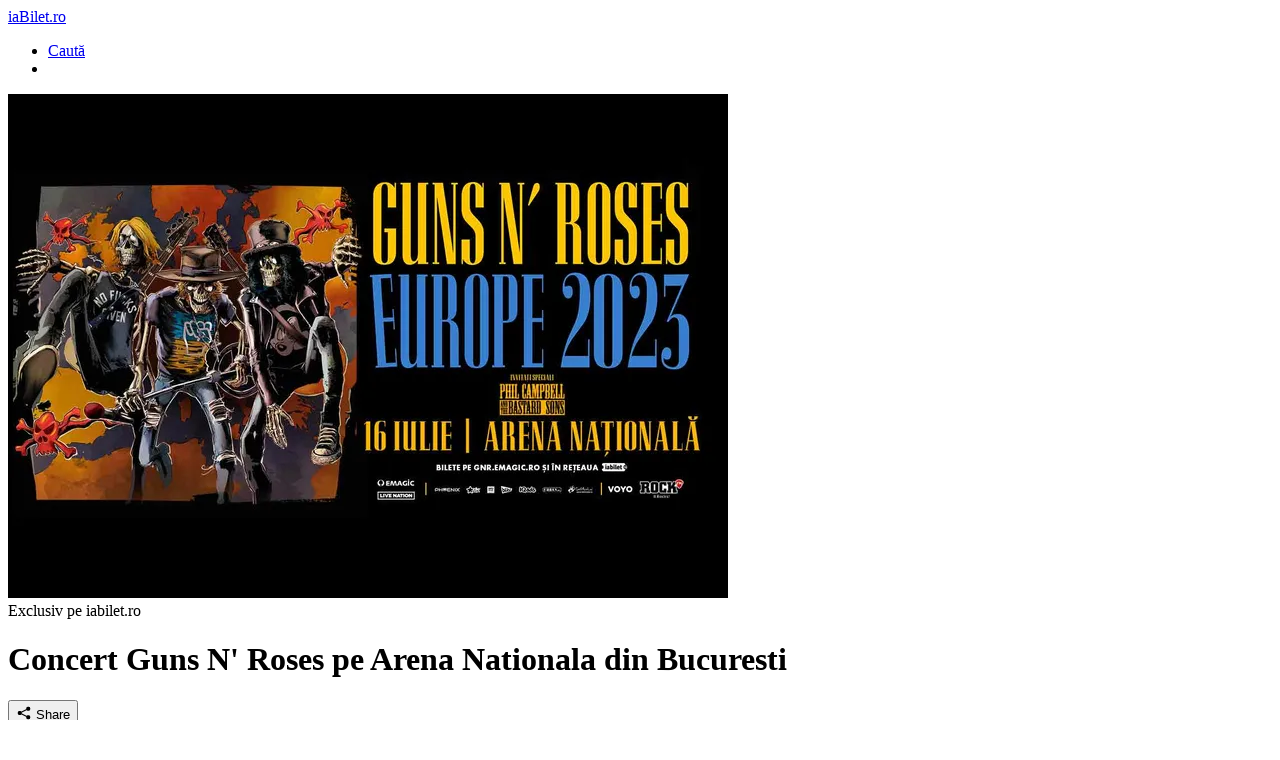

--- FILE ---
content_type: text/html; charset=UTF-8
request_url: https://m.iabilet.ro/bilete-concert-guns-n-roses-pe-arena-nationala-din-bucuresti-81171/
body_size: 20926
content:
<!DOCTYPE html>
<html xmlns="http://www.w3.org/1999/xhtml" xml:lang="ro" lang="ro">

<head>
    <meta http-equiv="Content-Type" content="text/html; charset=utf-8"/>
    <meta name="viewport" content="width=device-width, initial-scale=1.0, maximum-scale=1.0, user-scalable=no"/>
    <script>
window.dataLayer = window.dataLayer || [];
function gtag() { dataLayer.push(arguments); }
// init consent
window.consentCallbacks = window.consentCallbacks || [];

(function (cookieName) {
    let cookieValue = "; " + document.cookie;
    let parts = cookieValue.split("; " + cookieName + "=");
    let consentState = 'denied'; // default to denied

    if (parts.length > 1) {
        parts.shift();
        let mostRecentCookieValue = parts[parts.length - 1].split(";").shift();
        consentState = (mostRecentCookieValue === 'allow' || mostRecentCookieValue === 'yes') ? 'granted' : 'denied';
    }

    gtag('consent', 'default', {
        'ad_storage': consentState,
        'ad_user_data': consentState,
        'ad_personalization': consentState,
        'analytics_storage': consentState,
        'functionality_storage': 'granted',
        'personalization_storage': 'granted',
        'security_storage': 'granted'
    });
})('cookiepermission_v3');

consentCallbacks.push(function () {
    gtag('consent', 'update', {
        'ad_storage': 'granted',
        'ad_user_data': 'granted',
        'ad_personalization': 'granted',
        'analytics_storage': 'granted',
        'functionality_storage': 'granted',
        'personalization_storage': 'granted',
        'security_storage': 'granted'
    });
});

function consentGrantedAll() {
    consentCallbacks.forEach(function (callback) {
        callback();
    });

    // run only once
    consentCallbacks = [];
}
dataLayer.push({"pageData":{"event":{"id":"81171","title":"Concert Guns N' Roses pe Arena Nationala din Bucuresti","start_date":"2023-07-16","end_date":"2023-07-16"},"venue":{"id":"2875","name":"Arena Na\u021bional\u0103","town":"Bucure\u0219ti"},"organizer":{"id":"901"}}}); dataLayer.push({"pageBodyCssClass":"page-event-index"}); 
</script>
<!-- Google Tag Manager --><noscript><iframe src="//www.googletagmanager.com/ns.html?id=GTM-NS5F4V" height="0" width="0" style="display:none;visibility:hidden"></iframe></noscript><script>(function(w,d,s,l,i){w[l]=w[l]||[];w[l].push({'gtm.start':new Date().getTime(),event:'gtm.js'});var f=d.getElementsByTagName(s)[0],j=d.createElement(s),dl=l!='dataLayer'?'&l='+l:'';j.async=true;j.src='//www.googletagmanager.com/gtm.js?id='+i+dl;f.parentNode.insertBefore(j,f);})(window,document,'script','dataLayer','GTM-NS5F4V');</script><!-- End Google Tag Manager -->
    <script>!function(f,b,e,v,n,t,s)
{if(f.fbq)return;n=f.fbq=function(){n.callMethod?
n.callMethod.apply(n,arguments):n.queue.push(arguments)};
if(!f._fbq)f._fbq=n;n.push=n;n.loaded=!0;n.version="2.0";
n.queue=[];t=b.createElement(e);t.async=!0;
t.src=v;s=b.getElementsByTagName(e)[0];
s.parentNode.insertBefore(t,s)}(window,document,"script",
"https://connect.facebook.net/en_US/fbevents.js");
fbq("consent", "revoke");

window.consentCallbacks = window.consentCallbacks || [];
consentCallbacks.push(function () {
    fbq("consent", "grant");
});
fbq("init", "2252018304868397");
fbq("track", "PageView");
</script>    <meta property="og:url" content="https://www.iabilet.ro/bilete-concert-guns-n-roses-pe-arena-nationala-din-bucuresti-81171/" />
<meta property="og:type" content="article" />
<meta property="og:title" content="Concert Guns N&#039; Roses pe Arena Nationala din Bucuresti" />
<meta property="og:description" content="16 iul &#039;23, ora 16:00, Arena Națională, București" />
<meta property="og:image" content="https://imgcdn3.iabilet.ro/xNpYJbyii48YuUViJfYfKve-Joo=/fit-in/1200x1200/https%3A%2F%2Fstatic3.iabilet.ro%2Fimg%2Fdb%2Fevent%2F01%2F3d%2F13%2F00000222195-0296.jpg" />
<meta name="apple-itunes-app" content="app-id=899564929, app-argument=iabilet://mobile/event/81171" />
<meta property="al:ios:app_name" content="iaBilet" />
<meta property="al:ios:app_store_id" content="899564929" />
<meta property="al:ios:url" content="iabilet://mobile/event/81171" />
<meta property="fb:app_id" content="647691012015091" />
<link rel="stylesheet" type="text/css" href="https://static3.iabilet.ro/assets/v.1768917613/271013fc/css/bootstrap.css" />
<link rel="stylesheet" type="text/css" href="https://static.iabilet.ro/include/lib-v.1768917613/bootstrap-datetimepicker/bootstrap-datetimepicker.min.css" />
<link rel="stylesheet" type="text/css" href="https://static.iabilet.ro/include/lib-v.1768917613/blueimp-image-gallery/css/blueimp-gallery.min.css" />
<link rel="stylesheet" type="text/css" href="https://static.iabilet.ro/include/lib-v.1768917613/jquery-blockui/jquery.blockUI.css" />
<link rel="stylesheet" type="text/css" href="https://static.iabilet.ro/include/mobile/css-v.1768917613/style.css" />
<link rel="stylesheet" type="text/css" href="https://static3.iabilet.ro/assets/v.1768917613/bc4455c5/cookieconsent.min.css" />
<link rel="stylesheet" type="text/css" href="https://static3.iabilet.ro/assets/v.1768917613/1820ae1/style.css" />
<link rel="stylesheet" type="text/css" href="https://static3.iabilet.ro/assets/v.1768917613/d58ffaea/theme.css" />
<link rel="stylesheet" type="text/css" href="https://static3.iabilet.ro/assets/v.1768917613/c7782783/mobile-menu.css" />
<link rel="stylesheet" type="text/css" href="https://static3.iabilet.ro/assets/v.1768917613/3a694e88/cookie-banner.css" />
<link rel="stylesheet" type="text/css" href="https://static3.iabilet.ro/assets/v.1768917613/c2e28c49/accessibility.css" />
<script type="text/javascript" src="https://ajax.googleapis.com/ajax/libs/jquery/2.1.1/jquery.min.js"></script>
<script type="text/javascript" src="https://static3.iabilet.ro/assets/v.1768917613/271013fc/js/bootstrap.js"></script>
<script type="text/javascript" src="https://static.iabilet.ro/include/lib-v.1768917613/underscore-1.8.3.js"></script>
<script type="text/javascript" src="https://static.iabilet.ro/include/lib-v.1768917613/lib-common.js"></script>
<script type="text/javascript" src="https://static3.iabilet.ro/assets/v.1768917613/d7463ccd/min/moment-with-locales.min.js"></script>
<script type="text/javascript" src="https://static.iabilet.ro/include/lib-v.1768917613/bootstrap-datetimepicker/bootstrap-datetimepicker.min.js"></script>
<script type="text/javascript" src="https://static.iabilet.ro/include/lib-v.1768917613/blueimp-image-gallery/js/blueimp-gallery.min.js"></script>
<script type="text/javascript" src="https://static.iabilet.ro/include/lib-v.1768917613/jquery-blockui/jquery.blockUI.js"></script>
<script type="text/javascript" src="https://static3.iabilet.ro/assets/v.1768917613/d3e52b6c/typeahead.bundle.js"></script>
<script type="text/javascript" src="https://static.iabilet.ro/include/mobile/js-v.1768917613/common.js"></script>
<script type="text/javascript" src="https://static.iabilet.ro/include/mobile/js-v.1768917613/header.js"></script>
<script type="text/javascript" src="https://static3.iabilet.ro/assets/v.1768917613/bc4455c5/cookieconsent.min.js"></script>
<script type="text/javascript" src="https://static3.iabilet.ro/assets/v.1768917613/1820ae1/orderForm.js"></script>
<script type="text/javascript" src="https://static.iabilet.ro/include/lib-v.1768917613/bc.js"></script>
<script type="text/javascript" src="https://static3.iabilet.ro/assets/v.1768917613/8c9edaa3/js/event.js"></script>
<script type="text/javascript" src="https://static3.iabilet.ro/assets/v.1768917613/c2e28c49/accessibility.js" defer="defer"></script>
<script type="application/ld+json">
/*<![CDATA[*/
{"@context":"http:\/\/www.schema.org","@type":"Event","name":"Concert Guns N' Roses pe Arena Nationala din Bucuresti","url":"https:\/\/m.iabilet.ro\/bilete-concert-guns-n-roses-pe-arena-nationala-din-bucuresti-81171\/","description":"Au ramas doar cateva zile pana la intalnirea cu legendarii Guns N\u2019 Roses! Concertul va avea loc la Arena Nationala din Bucuresti, duminica, 16\u2026","startDate":"2023-07-16","endDate":"2023-07-16","image":"https:\/\/imgcdn3.iabilet.ro\/uIg_pgEkx956i-o5JZyMPCz36t0=\/260x360\/center\/middle\/filters:no_upscale()\/https%3A%2F%2Fstatic3.iabilet.ro%2Fimg%2Fdb%2Fevent%2F01%2F3d%2F13%2F00000222194-ce19.jpg","location":{"@type":"Place","name":"Arena Na\u021bional\u0103","address":{"@type":"PostalAddress","streetAddress":"Bulevardul Basarabia 37-39, Bucure\u0219ti 077085","addressLocality":"Bucure\u0219ti"}}}
/*]]>*/
</script>
<script type="text/javascript">
/*<![CDATA[*/
    window.__A11Y_WIDGET__ = {
        options: {"minScale":0.5,"maxScale":2,"scaleStep":0.1,"shortcuts":{"open":["Alt+Shift+X","Ctrl+Shift+X","Meta+Shift+X"],"scale_inc":["Alt+Shift+=","Ctrl+Shift+=","Meta+Shift+=","Alt+Shift++"],"scale_dec":["Alt+Shift+-","Ctrl+Shift+-","Meta+Shift+-"],"reset":["Alt+Shift+0","Ctrl+Shift+0","Meta+Shift+0"],"underline_links":["Ctrl+Shift+L","Meta+Shift+L"],"underline_headings":["Ctrl+Shift+E","Meta+Shift+E"],"grayscale":["Ctrl+Shift+B","Meta+Shift+B"],"contrast":["Ctrl+Shift+8","Meta+Shift+8"],"invert":["Ctrl+Shift+/","Meta+Shift+/"],"motion_off":["Ctrl+Shift+K","Meta+Shift+K"],"cursor_light":["Ctrl+Shift+[","Meta+Shift+["],"cursor_dark":["Ctrl+Shift+]","Meta+Shift+]"]}},
        cookie: { name: 'a11y_settings', domain: '' }
    };
/*]]>*/
</script>
<title>Bilete Concert Guns N&#039; Roses pe Arena Nationala din Bucuresti - 16 iul &#039;23, ora 16:00 - Arena Națională - iaBilet.ro</title>
</head>

<body class="is-site is-site-mobile page-event page-event page-event-index">

<header class="global-header">
    <div class="container">
        <div class="navbar" data-is-header-navbar="1">
            <a href="/" class="logo">iaBilet.ro</a>
            <ul class="nav navbar-nav navbar-right">
                                <li><a id="headerSearchToggler" data-is-header-toggler="1" href="javascript:void(0);" class="btn_search"><span>Caută</span></a></li>
                <li><a id="headerMenuToggler" data-is-header-toggler="1" href="javascript:void(0);" class="btn_menu"></a></li>
            </ul>
        </div>

        <div class="search" id="headerSearch" data-is-header-toggable="1" style="display:none;">
            <div class="search_inner">
                <form action="/cauta/" method="get" id="formSearch">
                    <table>
                        <tr>
                            <td class="search_terms_container">
                                <input class="text" id="searchField" placeholder="Caută artist, trupă, locaţie" data-is-header-search="true" data-is-header-autocomplete="true" data-autocomplete-url="/mobile/search/autocomplete/" data-suggest-template="&lt;% let cssClass = entity + (isFirstInGroup ? &#039; first-in-group&#039; : &#039;&#039;) + (isLastInGroup ? &#039; last-in-group&#039; : &#039;&#039;); %&gt;&lt;div class=&quot;&lt;%= cssClass %&gt;&quot;&gt;&lt;% if (entity == &quot;artist&quot;) { %&gt;&lt;% if (isFirstInGroup) { %&gt;&lt;div class=&quot;dropdown-header&quot;&gt;Artiști/Trupe&lt;/div&gt;&lt;% } %&gt;&lt;div class=&quot;highlight arrow&quot;&gt;&lt;div class=&quot;title&quot;&gt;&lt;%= strip_tags(title) %&gt;&lt;/div&gt;&lt;/div&gt;&lt;% } else if (entity == &quot;venue&quot;) { %&gt;&lt;% if (isFirstInGroup) { %&gt;&lt;div class=&quot;dropdown-header&quot;&gt;Locații&lt;/div&gt;&lt;% } %&gt;&lt;div class=&quot;highlight arrow&quot;&gt;&lt;div class=&quot;title&quot;&gt;&lt;%= strip_tags(title) %&gt;&lt;/div&gt;&lt;/div&gt;&lt;% } else if (entity == &quot;default-sugestions&quot;) { %&gt;&lt;% if (isFirstInGroup) { %&gt;&lt;div class=&quot;dropdown-header&quot;&gt;Top Locații&lt;/div&gt;&lt;% } %&gt;&lt;div class=&quot;highlight arrow&quot;&gt;&lt;div class=&quot;title&quot;&gt;&lt;%= strip_tags(title) %&gt;&lt;/div&gt;&lt;/div&gt;&lt;% } else if (entity == &quot;event&quot;) { %&gt;&lt;% if (isFirstInGroup) { %&gt;&lt;div class=&quot;dropdown-header&quot;&gt;Evenimente&lt;/div&gt;&lt;% } %&gt;&lt;div class=&quot;highlight &lt;% if (typeof promoted !== &#039;undefined&#039; &amp;&amp; promoted) { %&gt;promoted&lt;% } %&gt;&quot;&gt;&lt;% if (typeof promoted !== &#039;undefined&#039; &amp;&amp; promoted) { %&gt;&lt;span class=&quot;promoted-badge&quot;&gt;PROMOVAT&lt;/span&gt;&lt;% } %&gt;&lt;div class=&quot;title&quot;&gt;&lt;%= strip_tags(title) %&gt; // &lt;%= strip_tags(venue) %&gt;&lt;/div&gt;&lt;div class=&quot;when&quot;&gt;&lt;%= strip_tags(startDate) %&gt;&lt;/div&gt;&lt;/div&gt;&lt;% } else if (entity == &quot;searchSite&quot;) { %&gt;&lt;div class=&quot;dropdown-header&quot;&gt;&lt;/div&gt;&lt;div class=&quot;highlight&quot;&gt;&lt;div class=&quot;title&quot;&gt;Caută: &lt;strong&gt;&lt;%= _query %&gt;&lt;/strong&gt;&lt;/div&gt;&lt;/div&gt;&lt;% } %&gt;&lt;/div&gt;" data-minLength="2" autocomplete="off" spellcheck="false" type="text" value="" name="q" />                            </td>
                            <td class="search_btn_container">
                                <input type="submit" class="btn_search selected" value=""/>
                            </td>
                        </tr>
                    </table>
                </form>
            </div>

            <div class="close_btn_container">
                <button id="headerCloseSearch"></button>
            </div>
        </div>

        <div id="searchFilter" data-is-header-toggable="1" style="display: none;">
            <ul class="section default-suggestions"><li><a class="arrow" href="/bilete-hard-rock-cafe-venue-560/">Hard Rock Cafe</a></li><li><a class="arrow" href="/bilete-romexpo-venue-1461/">Romexpo</a></li><li><a class="arrow" href="/bilete-sala-palatului-venue-876/">Sala Palatului</a></li><li><a class="arrow" href="/bilete-expirat-halele-carol-venue-1845/">Expirat Halele Carol</a></li><li><a class="arrow" href="/bilete-form-space-venue-1907/">FORM SPACE</a></li><li><a class="arrow" href="/bilete-arenele-romane-venue-25/">Arenele Romane</a></li><li><a class="arrow" href="/bilete-quantic-venue-1705/">Quantic</a></li><li><a class="arrow" href="/bilete-14th-lane-venue-4095/">14th Lane</a></li><li><a class="arrow" href="/bilete-club-99-venue-1409/">Club 99</a></li><li><a class="arrow" href="/bilete-filarmonica-de-stat-sibiu-sala-thalia-venue-1657/">Filarmonica de Stat Sibiu - Sala Thalia</a></li><li><a class="arrow" href="/bilete-teatrul-national-bucuresti-venue-963/">Teatrul National Bucuresti</a></li><li><a class="arrow" href="/bilete-sala-luceafarul-venue-1473/">Sala Luceafărul</a></li><li><a class="arrow" href="/bilete-arcub-venue-863/">ARCUB</a></li><li><a class="arrow" href="/bilete-sala-polivalenta-btarena-venue-1791/">Sala Polivalenta BTarena</a></li><li><a class="arrow" href="/bilete-summer-camp-brezoi-venue-4887/">Summer Camp Brezoi</a></li></ul>        </div>

        <div  data-is-header-toggable="1" class="header_menu" style="display:none;" id="headerMenu" data-widget-type="f0e5ff330900dac402b0bdb2c65ab51da9af0433">
    <ul class="section">
                    <li>
                <a href="/auth/index/" class="arrow">
                    Intră în cont                </a>
            </li>
        
        <li>
            <a href="/biletele-mele/" class="arrow">
                <strong>Biletele mele</strong>
            </a>
        </li>

            </ul>

    
    <ul class="section widget-language-picker-inline" data-widget="language-picker-inline">
    <li data-widget-element="first-row" data-language-id="ro" class="language_switcher">
        <a href="#" class="arrow">
            <span>Limba</span>

            <span class="pull-right">
                Română                <span class="flag"></span>
            </span>
        </a>
    </li>

    <li data-widget-element="second-row" style="display: none;">
        <div>
        <a class="btn btn-xs btn-primary" data-language-switcher="1" data-language-id="ro" onclick="return false" href="#"><span>RO</span> <span class="flag"></span></a> <a class="btn btn-xs btn-default" data-language-switcher="1" data-language-id="en" onclick="return false" href="#"><span>EN</span> <span class="flag"></span></a> <a class="btn btn-xs btn-default" data-language-switcher="1" data-language-id="bg" onclick="return false" href="#"><span>BG</span> <span class="flag"></span></a> <a class="btn btn-xs btn-default" data-language-switcher="1" data-language-id="hu" onclick="return false" href="#"><span>HU</span> <span class="flag"></span></a> <a class="btn btn-xs btn-default" data-language-switcher="1" data-language-id="uk" onclick="return false" href="#"><span>UKR</span> <span class="flag"></span></a>         </div>
    </li>
</ul>
<script type="text/javascript">
/*<![CDATA[*/
$('[data-widget="language-picker-inline"]').on('click', '[data-widget-element="first-row"]', function(event) {
    $('[data-widget="language-picker-inline"] [data-widget-element="second-row"]').toggle();
    $('[data-widget="language-picker-inline"] [data-widget-element="first-row"] .arrow').toggleClass('down');
    return false;
});

$('[data-widget="language-picker-inline"]').on('click', '[data-language-switcher]', function(event) {
    url = new window.URL(window.location.href);
    url.searchParams.set("_lang", this.dataset.languageId);
    window.location.href = url;
    return false;
});
/*]]>*/
</script>
    <div class="dropdown-header">
        2137 evenimente din 135 orașe    </div>

    <ul class="nav nav-pills nav-justified">
        <li class="active"><a href="#headerCategoriesTab" data-toggle="tab">Categorii</a></li>
        <li><a href="#headerTownsTab" data-toggle="tab">Orașe</a></li>
        <li><a href="#headerCalendarTab" data-toggle="tab">Calendar</a></li>
    </ul>

    <div class="tab-content">
        <div class="tab-pane active" id="headerCategoriesTab">
            <ul class="section"><li><a class="arrow" href="/bilete-concerte/">Concerte</a></li><li><a class="arrow" href="/bilete-festivaluri/">Festivaluri</a></li><li><a class="arrow" href="/bilete-stand-up-comedy/">Stand-up</a></li><li><a class="arrow" href="/bilete-teatru/">Teatru</a></li><li><a class="arrow" href="/bilete-turnee/">Turnee naționale</a></li><li><a class="arrow" href="/bilete-conferinte/">Conferinte</a></li><li><a class="arrow" href="/bilete-sport/">Sport</a></li></ul>        </div>

        <div class="tab-pane" id="headerTownsTab">
            <ul class="section">
            <li><a class="arrow" href="/bilete-in-bucuresti/">București</a></li><li><a class="arrow" href="/bilete-in-brasov/">Brasov</a></li><li><a class="arrow" href="/bilete-in-cluj-napoca/">Cluj-Napoca</a></li><li><a class="arrow" href="/bilete-in-constanta/">Constanta</a></li><li><a class="arrow" href="/bilete-in-galati/">Galați</a></li><li><a class="arrow" href="/bilete-in-iasi/">Iași</a></li><li><a class="arrow" href="/bilete-in-pitesti/">Pitești</a></li><li><a class="arrow" href="/bilete-in-ploiesti/">Ploiești</a></li><li><a class="arrow" href="/bilete-in-sibiu/">Sibiu</a></li><li><a class="arrow" href="/bilete-in-timisoara/">Timișoara</a></li>            <li><a class="arrow" href="/orase/"><strong>Vezi toate</strong></a></li>
            </ul>

            <div class="dropdown-header">Internațional</div>
            <ul class="section"><li><a class="arrow" href="/bilete-in-austria/">Austria</a></li><li><a class="arrow" href="/bilete-in-belgia/">Belgia</a></li><li><a class="arrow" href="/bilete-in-germania/">Germania</a></li><li><a class="arrow" href="/bilete-in-luxemburg/">Luxemburg</a></li><li><a class="arrow" href="/bilete-in-marea-britanie/">Marea Britanie</a></li><li><a class="arrow" href="/bilete-in-moldova/">Moldova</a></li></ul>        </div>

        <div class="tab-pane" id="headerCalendarTab">
            <div class="header-calendar"><div data-purpose="day-selector-container" data-day-url-template="/bilete/__year__/__month__/__day__/" data-month-url-template="/bilete/__year__/__month__/" data-month-label-template="Vezi tot &lt;%= monthYear %&gt;"></div><a id="monthDisplay" class="btn btn-primary btn-xs btn-block" data-purpose="month-link" href="javascript:void(0)"></a></div><script type="text/javascript">
/*<![CDATA[*/
$(document).ready(function() {
    initHeaderCalendar('[data-purpose="day-selector-container"]', "ro_RO");
});
/*]]>*/
</script>        </div>
    </div>

    <div class="dropdown-header">Diverse</div>
    <ul class="section">
        <li>
            <a href="/jobs/" class="arrow">
                Cariere            </a>
        </li>
        <li>
            <a href="/puncte-de-vanzare/" class="arrow">
                Puncte de vânzare            </a>
        </li>
        <li>
            <a href="/contact/" class="arrow">
                Contact            </a>
        </li>
        <li>
            <a href="https://www.iabilet.ro/bilete-concert-guns-n-roses-pe-arena-nationala-din-bucuresti-81171/?nomobile=1" class="arrow">
                Versiune desktop            </a>
        </li>
                    
                        </ul>
</div>
<script type="text/javascript">
/*<![CDATA[*/
(function (widgetId, triggerSelector, reloadUrl, userCookieName, updateOnReady) {
    const widget = document.getElementById(widgetId);
    const trigger = document.querySelector(triggerSelector);

    var updated = false;

    function doUpdate()
    {
        updated = true;

        $(widget).block();

        defaultAjaxUrlRequest({
            url: reloadUrl,
            messageHandler: () => {}
        })
        .always(() => $(widget).unblock())
        .fail(() => updated = false)
        .then(function(data) {
            if (data.error) {
                updated = false;
            }

            if (data.html) {
                const $loadedHtml = $(data.html);
                $(widget).html($loadedHtml.html());
            }
        });
    }

    function requireUpdate()
    {
        if (updated) { // Meniul a fost deja reîncărcat
            return false;
        }

        if (getCookieValue(userCookieName)) { // User exists
            return true;
        }

        // Userii neautentificați văd meniul implicit
        return false;
    }


    function updateIfRequired()
    {
        if (requireUpdate()) {
            doUpdate();
        } else {
            console.log('notRequired');
        }
    }

    if (trigger) {
        trigger.addEventListener('click', updateIfRequired);
    }

    if (updateOnReady) {
        $(document).ready(updateIfRequired);
    }
})("headerMenu", "#headerMenuToggler", "\/?widget=[base64].&r=widget%2FHamburgerMenu.load", "ib_user", true);
/*]]>*/
</script>    </div>
</header>

<div class="header-backdrop"></div>



<div id="main_container">
    <div class="global_container">
        <!-- Top banner // GTM -->
        <div class="jE9tq9myHg" id="jE9tq9myHg" style="width:100%;"></div>
        <!-- /Top banner // GTM -->
        <div class="event">
    <div class="event-item">
        <div class="image-container">
        <div class="likable-image-container is-past single-day event-image main-image" data-event-image="true" data-image-basename="00000222195-0296"><img src="https://imgcdn3.iabilet.ro/5cuHwu_dtl0np_vHWRUIhNao2gc=/fit-in/720x0/filters:no_upscale()/https%3A%2F%2Fstatic3.iabilet.ro%2Fimg%2Fdb%2Fevent%2F01%2F3d%2F13%2F00000222195-0296.jpg" alt="Concert Guns N&#039; Roses pe Arena Nationala din Bucuresti" /><div class="overlayer"></div>
        <div class="like bottom-right">
            <span class="counter" data-likable-counter></span>
            <i class="icon" onclick="return false;" data-likable-button></i>
        </div></div>        </div>
    </div>

    <div class="content box">
                    <span class="exclusive">Exclusiv pe iabilet.ro</span>
        
        <h1>Concert Guns N' Roses pe Arena Nationala din Bucuresti</h1>

                <div style="min-height: 45px; height:1px;">
            <!-- Event details used for sharing -->
            <button class="btn btn-default share-button" type="button" title="Share this event">
                <span style="position:relative; top: 2px;">
                    <svg xmlns="http://www.w3.org/2000/svg"  viewBox="0 0 30 30" width="16px" height="16px"><path d="M 23 3 A 4 4 0 0 0 19 7 A 4 4 0 0 0 19.09375 7.8359375 L 10.011719 12.376953 A 4 4 0 0 0 7 11 A 4 4 0 0 0 3 15 A 4 4 0 0 0 7 19 A 4 4 0 0 0 10.013672 17.625 L 19.089844 22.164062 A 4 4 0 0 0 19 23 A 4 4 0 0 0 23 27 A 4 4 0 0 0 27 23 A 4 4 0 0 0 23 19 A 4 4 0 0 0 19.986328 20.375 L 10.910156 15.835938 A 4 4 0 0 0 11 15 A 4 4 0 0 0 10.90625 14.166016 L 19.988281 9.625 A 4 4 0 0 0 23 11 A 4 4 0 0 0 27 7 A 4 4 0 0 0 23 3 z"/></svg>
                </span>
                <span>Share</span>
            </button>
        </div>

        
        <div class="info">
            <div class="location">
                <a href="/bilete-arena-nationala-venue-2875/">Arena Națională</a>                                , București                            </div>

                                    <div class="date">
                Duminică, 16 iulie &#039;23, ora 16:00                            </div>
                                </div>
    </div>
</div>

<div class="box">
    <div  data-is-order-form-widget="true" class="order-form-widget cannot-book" data-messages="{&quot;cookiesRequired&quot;:&quot;iaBilet.ro folose\u0219te cookie-uri pentru a func\u021biona. Te rug\u0103m s\u0103 verifici c\u0103 ai activate cookie-urile \u0219i s\u0103 \u00eencerci din nou.&quot;,&quot;csrfUpdateFailed&quot;:&quot;A ap\u0103rut o problem\u0103 de comunicare. Re\u00eencarc\u0103 pagina \u0219i \u00eencearc\u0103 din nou.&quot;}" data-return-url="https://m.iabilet.ro/bilete-concert-guns-n-roses-pe-arena-nationala-din-bucuresti-81171/" data-is-embed="">
       <div class="not-booking">
                <div class="text-center alert alert-info">Evenimentul s-a încheiat.</div>
        </div>
    
    </div>


    </div>

<div class="box">
    <ul class="nav nav-tabs" id="mobileTabs"><li class="active"><a href="#details">Detalii</a></li></ul><script type="text/javascript">
/*<![CDATA[*/
    $('#mobileTabs a').click(function (e) {
        e.preventDefault()
        $(this).tab('show')
    });
/*]]>*/
</script>
    <div class="tab-content">
        <div id="details" class="tab-pane active" data-role="tabs">
                        <div class="read-more" data-read-more="container">
                                    <div class="event-short-desc">Au ramas doar cateva zile pana la intalnirea cu legendarii Guns N’ Roses! Concertul va avea loc la Arena Nationala din Bucuresti, duminica, 16 iulie. In deschidere: Phil Campbell and the Bastard Sons. Accesul se face incepand cu ora 16:00. Biletele pot fi achizitionate la gnr.emagic.ro, tickets.emagic.ro, precum si din retelele iaBilet.ro.
<br><br>
GUNS N’ ROSES vin duminica in Romania pentru prima oara reuniti in formula clasica, consacrata, pentru concertul rock al anului! Evenimentul, organizat de Emagic, ii va aduce pe aceeasi scena pe AXL ROSE, SLASH si DUFF MCKAGAN. In deschidere va urca pe scena Phil Campbell, fostul chitarist Motörhead, alaturi de cel mai recent proiect al sau, The Bastard Sons.</div>
                
                                                    <div class="event-desc"><p>&nbsp;</p>
<p><strong>Accesul se va face incepand cu ora 16:00</strong>, pe la cele trei intrari amenajate pe&nbsp;<strong>Bulevardul Basarabia</strong>,<strong>&nbsp;Strada Maior Coravu</strong>&nbsp;si<strong>&nbsp;Bulevardul&nbsp;&nbsp;Pierre de Coubertin</strong>. Pentru a evita posibilele aglomerari, recomandarea organizatorilor este ca publicul sa tina cont de zona pentru care si-a achizitionat bilete:&nbsp;</p>
<ul>
<li>&nbsp;&nbsp;posesorii de bilete in zonele Standing B, Tribuna 1 Vest si Tribuna Oficiala vor avea acces in locatie pe la intrarea din Strada Maior Coravu;</li>
<li>&nbsp;&nbsp;posesorii de bilete in zona Standing A vor avea acces in locatie pe la intrarea din Bulevardul Pierre de Coubertin;</li>
<li>&nbsp;&nbsp;posesorii de bilete in zona Tribuna 2 Est si Peluza Sud vor avea acces in locatie pe la intrarea din Bulevardul Basarabia.&nbsp;</li>
</ul>
<p>Accesul fiecarui participant in spatiul de eveniment se va face exclusiv pe la poarta alocata sectorului in care este achizitionat biletul. Participantii la eveniment sunt rugati sa consulte harta sectoarelor pentru detalii.</p>
<p><em>Posesorii de pachete VIP si Early Entry sunt rugati sa consulte informarile privind programul corespunzator pachetului detinut,&nbsp;&nbsp;primite pe adresele de email folosite la achizitionarea pachetelor.</em></p>
<p>&nbsp;<img src="https://static.iabilet.ro/img/db/event/00/dd/57/00000227252-4d48.png?ts=1689244734" alt="" width="859" height="607" /></p>
<p>Organizatorii le recomanda spectatorilor sa vina din timp la concert, insa nu inainte de ora deschiderii oficiale a portilor de acces, mentionata mai sus. Astfel se va evita aglomerarea zonelor de acces, iar timpul de asteptare va fi redus.</p>
<p>Organizatorii recomanda utilizarea portilor de acces corespunzatoare zonelor in care sunt repartizate biletele achizitionate, semnalizate corespunzator pe harta.</p>
<p>Accesul la concert va fi permis doar in baza biletului valid, unei singure persoane, o singura data. Parasirea zonei de concert implica achizitionarea unui bilet nou. Biletul va trebui pastrat pe toata durata concertului, iar spectatorii trebuie sa aiba asupra lor si un act de identitate valid.</p>
<p>In perimetrul stadionului vor fi amplasate 3 puncte de solutionare a eventualelor situatii ce pot aparea cu biletele achizitionate. Acestea vor fi semnalizate cu &bdquo;Clearing Point&rdquo; si vor fi amplasate la fiecare dintre cele 3 intrari in Arena Nationala: intrarea dinspre Bulevardul Maior Coravu, intrarea dinspre Bulevardul Pierre de Coubertin si intrarea dinspre Bulevardul Basarabia. Fiecare Clearing Point va pune la dispozitie operatori pentru platformele de ticketing oficiale care au comercializat bilete pentru eveniment. Organizatorii nu incurajeaza achizitionarea biletelor din alte surse cu exceptia celor comunicate oficial, iar accesul cu bilete achizitionate din alte surse neoficiale nu este garantat.&nbsp;</p>
<p><strong>Phil Campbell and the Bastard Sons vor concerta in jurul orei 18:00, iar Guns N&rsquo; Roses vor urca pe scena in jurul orei 19:30.</strong>&nbsp;Din pricina naturii evenimentelor live, programul poate suferi modificari &ndash; organizatorii recomanda participantilor la eveniment sa consulte siteul&nbsp;<a href="http://www.emagic.ro/">www.emagic.ro</a>, pagina de Facebook&nbsp;<a href="http://www.facebook.com/emagic.romania">www.facebook.com/emagic.romania</a>, precum si pagina de Facebook oficiala a evenimentului, aici&nbsp;<a href="https://www.facebook.com/events/905928873890370">https://www.facebook.com/events/905928873890370</a>, pentru a fi la curent cu posibile modificari.</p>
<p>Ca urmare a numarului foarte mare de spectatori asteptati, pentru a ajunge la stadion organizatorii recomanda utilizarea mijloacelor de transport in comun, a mijloacelor de transport de tip ride-sharing sau orice alt mijloc de transport alternativ pentru a evita ambuteiajele.</p>
<p><strong>In zona de concert NU VA FI PERMIS accesul cu:</strong>&nbsp;bauturi si produse alimentare achizitionate din afara perimetrului locatiei, sticle (inclusiv sticle de parfum de orice cantitate, orice alte sticle, deodorante etc.), bidoane de plastic, doze de aluminiu, conserve, artificii, bannere sustinute de bete, spray-uri, lasere, scaune, arme, obiecte contondente, lanturi, umbrele, animale de companie, rucsacuri, casti de motociclist, bagaje voluminoase mai mari decat o coala A4, selfie stick-uri, aparate foto profesionale,&nbsp;&nbsp;aparate de inregistrare audio-video de orice fel sau aparate GoPro.&nbsp;</p>
<p><strong>In zona de concert VA FI PERMIS accesul cu:</strong>&nbsp;aparate de fotografiat compacte, brichete, medicamente (orice astfel de produse sunt permise doar daca sunt insotite de reteta, scrisoare medicala sau orice alt document inlocuitor al acesteia, cu maximum o doza zilnica), insulina, spray inhalator pentru astm<span style="color: #000000;">.<a href="https://m.iabilet.ro/artist-50-cent/" target="_blank"><span style="color: #000000;">Concert 50 Cent la Bucuresti la Romaero</span></a></span></p>
<p>&nbsp;</p>
<p>Pentru siguranta publicului si buna desfasurare a evenimentului, participantii sunt de asemenea rugati sa se supuna controlului corporal amanuntit la cererea agentilor de securitate.</p>
<p><strong>Alte informatii generale&nbsp;</strong></p>
<p><strong>Organizatorii recomanda spectatorilor ca, odata intrati in spatiul de concert, sa localizeze cea mai apropiata iesire de urgenta de sectorul in care au alocate biletele.</strong>&nbsp;Odata iesiti din zona de concert, pentru a reveni in arena, spectatorii vor avea nevoie de un alt bilet de acces. Aceasta regula este valabila si pentru posesorii de bratari.&nbsp;&nbsp;</p>
<p><strong>Inregistrarea de orice fel a spectacolului este strict interzisa.</strong>&nbsp;Managementul artistului poate confisca orice aparat de inregistrare audio-video folosit astfel, detinut de participantii la eveniment.&nbsp;</p>
<p>In timpul spectacolului este posibil sa se foloseasca lumini stroboscop care pot dauna persoanelor cu epilepsie fotosensibila.&nbsp;</p>
<p>In incinta Arenei Nationale fumatul este strict interzis, mai putin in zonele special amenajate si marcate. Spectatorii care nu vor respecta aceasta regula sunt pasibili de amenda.&nbsp;</p>
<p>Biletul nu poate fi inlocuit daca este pierdut, furat sau distrus si este valabil pentru o singura intrare (o singura scanare).</p>
<p>Biletul nu poate fi transferat catre o alta persoana sau revandut. Reproducerea biletelor este ilegala.&nbsp;</p>
<p>Organizatorul isi rezerva dreptul de a folosi fotografii si inregistrari video cu participantii la eveniment in scop promotional. Spectatorii isi cedeaza - prin participarea la eveniment - toate drepturile pentru fotografii si inregistrari realizate in timpul concertului, catre organizator si terti.&nbsp;&nbsp;</p>
<p><strong>Acces minori:</strong></p>
<p>Accesul copiilor mai mici de 12 ani la concert nu este recomandat din cauza sunetului puternic. Insa daca parintii aleg sa vina insotiti de cei mici, o vor face pe propria raspundere, achizitionand bilete de acces si pentru acestia. Totodata, recomandam parintilor sa le asigure copiilor casti de protectie sau dopuri de urechi. Castile de protectie sau dopurile de urechi nu vor fi asigurate de catre organizatori. Minorii trebuie sa fie insotiti de un adult.&nbsp;</p>
<p><strong>Baruri, merchandise, toalete:</strong></p>
<p>In incinta Arenei Nationale spectatorii vor avea la dispozitie bauturi alcoolice, bauturi racoritoare, apa, cafea, inghetata si food trucks. Toate bauturile vor fi servite numai la pahar. Produsele pot fi procurate cu numerar sau card bancar la toate barurile, insa din cauza numarului mare de participanti prezenti la locatie, platile cu card pot inregistra intarzieri.</p>
<p>Barurile vor acoperi toate zonele de public: Gazon A, Gazon B, inele si zona VIP.&nbsp;&nbsp;Fumatul va fi permis doar in zone dedicate.</p>
<p>In incinta Arenei Nationale vor exista si puncte de merchandise official, unde produsele se pot achita atat cu numerar, cat si cu cardul.</p>
<p>Pentru Gazon B toaletele vor fi amplasate in parcarea subterana a stadionului, cu acces din tunel. Spectatorii ce detin bilete la Gazon A si in tribune vor putea folosi toaletele deja existente ale stadionului.</p>
<p><strong>Conditii meteo:</strong></p>
<p>Acoperisul stadionului va fi deschis pe toata durata concertului si va ramane deschis, indiferent de conditiile meteo. Va recomandam sa consultati prognoza meteo in ziua concertului si sa va procurati pelerine de ploaie. Umbrelele nu vor fi permise si vor fi retinute la filtrele de acces in spatiul de eveniment.</p>
<p><strong>Ultimele bilete pentru concertul Guns N&rsquo; Roses + Phil Campbell and the Bastard Sons de la Arena Nationala pot fi achizitionate de la</strong><strong>&nbsp;</strong><a href="https://gnr.emagic.ro/"><strong>gnr.emagic.ro</strong></a><strong>,&nbsp;</strong><strong>&nbsp;</strong><a href="https://tickets.emagic.ro/"><strong>tickets.emagic.ro</strong></a>,<strong>&nbsp;precum si din retelele&nbsp;</strong><a href="https://www.iabilet.ro/"><strong>iaBilet.ro</strong></a><strong>.&nbsp;</strong><strong>In limita disponibilitatii, biletele se vor putea achizitiona si de la casele de bilete amplasate la intrarile dinspre Bulevardul Basarabia si Bulevardul Pierre de Coubertin.</strong>&nbsp;<strong>Organizatorii nu incurajeaza achizitionarea biletelor din alte surse cu exceptia celor comunicate oficial, iar accesul cu bilete achizitionate din alte surse neoficiale nu este garantat.</strong></p>
<p>***</p>
<p><em>Intrarea la eveniment se face in baza regulamentului organizatorului si include respectarea tuturor restrictiilor si ale posibilelor conditii suplimentare impuse de autoritatile locale inainte de eveniment si in timpul desfasurarii evenimentului.</em></p>
<p><em>Cumparatorilor de bilet li se recomanda consultarea&nbsp;</em><a href="http://www.emagic.ro/"><em>siteului oficial</em></a><em>&nbsp;si a platformelor&nbsp;</em><a href="https://www.facebook.com/emagic.romania"><em>social media Emagic</em></a><em>, precum si a siteurilor si paginilor de social media ale platformei de ticketing partenere (</em><a href="https://www.iabilet.ro/"><em>iaBilet.ro</em></a><em>), inainte de participarea la eveniment.&nbsp;</em></p></div>
                
                
                <a
                    href="#"
                    onclick="return false"
                    class="read-more-expand-link"
                    data-read-more="expander"
                    data-read-more-text-more="Mai mult"
                    data-read-more-text-less="Mai puțin"
                ></a>
            </div>

            <script>
                            </script>
        </div>

            </div>
</div>

        <div class="widget_related_events">
            <h2><strong>Grăbește-te!</strong> Încă mai găsești bilete la:</h2>
            <div class="slots-events-list">
                <ul class="row">
                                            <li class="col-xs-12 col-sm-6 col-md-4 col-lg-4">
                            <div class="slot box-event small-event">
                                <div class="event " id="c119269" title="Max Korzh">
    <div class="image">
        <a href="https://www.iabilet.ro/bilete-max-korzh-119269/"><img src="https://imgcdn3.iabilet.ro/Lb9Q7nC48jkapCt4MWwpubpxonA=/fit-in/720x0/filters:no_upscale()/https%3A%2F%2Fstatic3.iabilet.ro%2Fimg%2Fdb%2Fevent%2F01%2Fd1%2Fe5%2F00000369091-3ea7.png" /></a>
        <div class="categ color_0">TRAP</div>
    </div>
    <div class="desc clearfix">
    <div class="title">
        <a href="https://www.iabilet.ro/bilete-max-korzh-119269/"><span class="prefix">23 mai:</span> Max Korzh</a>
    </div>
        <div class="details pull-right">
            <a href="https://www.iabilet.ro/bilete-max-korzh-119269/" class="btn btn-primary big">ia Bilet</a>
                        </div>
                <div class="venue pull-left">
            Arena Națională        </div>
            </div>
</div>
                            </div>
                        </li>
                                            <li class="col-xs-12 col-sm-6 col-md-4 col-lg-4">
                            <div class="slot box-event small-event">
                                <div class="event " id="c107790" title="OVO by Cirque du Soleil - 23 aprilie - 19:00">
    <div class="image">
        <a href="https://www.iabilet.ro/bilete-ovo-by-cirque-du-soleil-23-aprilie-19-00-107790/"><img src="https://imgcdn3.iabilet.ro/yarGgcFX324yDCR2_Qkw4jN95IU=/fit-in/720x0/filters:no_upscale()/https%3A%2F%2Fstatic3.iabilet.ro%2Fimg%2Fdb%2Fevent%2F01%2Fa5%2F0e%2F00000364684-5513.jpg" /></a>
        <div class="categ color_3">SPECTACOL</div>
    </div>
    <div class="desc clearfix">
    <div class="title">
        <a href="https://www.iabilet.ro/bilete-ovo-by-cirque-du-soleil-23-aprilie-19-00-107790/"><span class="prefix">23 apr:</span> OVO by Cirque du Soleil - 23 aprilie - 19:00</a>
    </div>
        <div class="details pull-right">
            <a href="https://www.iabilet.ro/bilete-ovo-by-cirque-du-soleil-23-aprilie-19-00-107790/" class="btn btn-primary big">ia Bilet</a>
                                <div class="price">de la 199<sup>56</sup> lei</div>
                        </div>
                <div class="venue pull-left">
            Sala Polivalenta BTarena        </div>
            </div>
</div>
                            </div>
                        </li>
                                            <li class="col-xs-12 col-sm-6 col-md-4 col-lg-4">
                            <div class="slot box-event small-event">
                                <div class="event " id="c113307" title="OVO by Cirque du Soleil - 24 aprilie - 19:00">
    <div class="image">
        <a href="https://www.iabilet.ro/bilete-ovo-by-cirque-du-soleil-24-aprilie-19-00-113307/"><img src="https://imgcdn3.iabilet.ro/njJAtApjJTK63zVUgMtJyUBLVzs=/fit-in/720x0/filters:no_upscale()/https%3A%2F%2Fstatic3.iabilet.ro%2Fimg%2Fdb%2Fevent%2F01%2Fba%2F9b%2F00000364686-a7e1.jpg" /></a>
        <div class="categ color_3">SPECTACOL</div>
    </div>
    <div class="desc clearfix">
    <div class="title">
        <a href="https://www.iabilet.ro/bilete-ovo-by-cirque-du-soleil-24-aprilie-19-00-113307/"><span class="prefix">24 apr:</span> OVO by Cirque du Soleil - 24 aprilie - 19:00</a>
    </div>
        <div class="details pull-right">
            <a href="https://www.iabilet.ro/bilete-ovo-by-cirque-du-soleil-24-aprilie-19-00-113307/" class="btn btn-primary big">ia Bilet</a>
                                <div class="price">de la 199<sup>56</sup> lei</div>
                        </div>
                <div class="venue pull-left">
            Sala Polivalenta BTarena        </div>
            </div>
</div>
                            </div>
                        </li>
                                    </ul>
            </div>
        </div>
    
<div style="text-align:center; background-color:#fff"><a href="https://www.dabilet.ro"><img style="width:100%; max-width:970px" src="https://imgcdn3.iabilet.ro/VTGQrT9Ev_iyO7d-H-CEFc1Qlq8=/fit-in/970x0/filters:no_upscale()/https%3A%2F%2Fstatic3.iabilet.ro%2Fimg%2Fdb%2Fbanner%2F00%2F00%2Fab%2F00000317674-1847.jpg" alt="" /></a></div>
<div id="blueimp-gallery" class="blueimp-gallery blueimp-gallery-controls" data-images="[{&quot;basename&quot;:&quot;00000222195-0296&quot;,&quot;href&quot;:&quot;https:\/\/imgcdn3.iabilet.ro\/14QxOjvuxI--TpO-2d8zxp7YCbk=\/fit-in\/800x800\/https%3A%2F%2Fstatic3.iabilet.ro%2Fimg%2Fdb%2Fevent%2F01%2F3d%2F13%2F00000222195-0296.jpg&quot;},{&quot;basename&quot;:&quot;00000222194-ce19&quot;,&quot;href&quot;:&quot;https:\/\/imgcdn3.iabilet.ro\/TJjmf3fUwR-_8yIXK8bmHOphujc=\/fit-in\/800x800\/https%3A%2F%2Fstatic3.iabilet.ro%2Fimg%2Fdb%2Fevent%2F01%2F3d%2F13%2F00000222194-ce19.jpg&quot;},{&quot;basename&quot;:&quot;00000214243-ea16&quot;,&quot;href&quot;:&quot;https:\/\/imgcdn3.iabilet.ro\/uYM10yQnKH3p4sgVFvmwXGEyh1A=\/fit-in\/800x800\/https%3A%2F%2Fstatic3.iabilet.ro%2Fimg%2Fdb%2Fevent%2F01%2F3d%2F13%2F00000214243-ea16.jpg&quot;},{&quot;basename&quot;:&quot;00000214948-6b07&quot;,&quot;href&quot;:&quot;https:\/\/imgcdn3.iabilet.ro\/iK0SeswPGn6_hu6F65BIlaDY6M0=\/fit-in\/800x800\/https%3A%2F%2Fstatic3.iabilet.ro%2Fimg%2Fdb%2Fevent%2F01%2F3d%2F13%2F00000214948-6b07.jpg&quot;},{&quot;basename&quot;:&quot;00000214949-3abb&quot;,&quot;href&quot;:&quot;https:\/\/imgcdn3.iabilet.ro\/OBqIS-aKoQ34U9ByiPm7CmqvH7c=\/fit-in\/800x800\/https%3A%2F%2Fstatic3.iabilet.ro%2Fimg%2Fdb%2Fevent%2F01%2F3d%2F13%2F00000214949-3abb.jpg&quot;}]">
    <div class="slides"></div>
    <h3 class="title"></h3>
    <a class="close">×</a>
    <ol class="indicator"></ol>
</div>

<script src="https://cdn.jsdelivr.net/npm/sharer.js@latest/sharer.min.js"></script>

    </div>

            <div class="global_footer">
            <a href="/faq/"
               title="Întrebări frecvente">FAQ</a>
            <span class="divider">|</span>
            <a href="/terms/ro/"
               title="Termeni și condiții">Termeni și condiții</a>
            <span class="divider">|</span>
            <a href="/privacy/ro/"
               title="Politică de confidențialitate">Politică de confidențialitate</a>
            <span class="divider">|</span>
            <a href="/contact/"
               title="Contact">Contact</a>
        </div>
    </div>



<!-- Root for the panel; we hard-isolate its visuals -->
<div id="a11y-toolbar" class="a11y-toolbar" hidden>
    <div id="a11y-root" class="a11y-panel" role="dialog" aria-modal="true"
         aria-labelledby="a11y-title" aria-describedby="a11y-desc">

        <div class="a11y-header">
            <h2 id="a11y-title" class="a11y-title">Meniu de accesibilitate</h2>
            <button type="button" class="a11y-close" aria-label="Închide">
                <span aria-hidden="true">×</span>
            </button>
        </div>

        <div class="a11y-body" id="a11y-desc">
            <div class="a11y-actions-top">
                <button type="button" class="a11y-btn a11y-btn-ghost" data-action="resetAll">
                    <span class="a11y-icon-rotate">
                        <svg width="20" height="20" viewBox="0 0 20 20" fill="none" xmlns="http://www.w3.org/2000/svg">
                          <path
                              d="M15.8334 6.66668L12.5 10H15C15 12.7583 12.7584 15 10 15C9.15837 15 8.35837 14.7917 7.66671 14.4167L6.45004 15.6333C7.47504 16.2833 8.69171 16.6667 10 16.6667C13.6834 16.6667 16.6667 13.6833 16.6667 10H19.1667L15.8334 6.66668ZM5.00004 10C5.00004 7.24168 7.24171 5.00001 10 5.00001C10.8417 5.00001 11.6417 5.20834 12.3334 5.58334L13.55 4.36668C12.525 3.71668 11.3084 3.33334 10 3.33334C6.31671 3.33334 3.33337 6.31668 3.33337 10H0.833374L4.16671 13.3333L7.50004 10H5.00004Z"
                              fill="currentColor"></path>
                        </svg>
                    </span>
                    Resetează setările
                </button>
                <button type="button" class="a11y-btn a11y-btn-outline" data-action="save">
                    <span class="a11y-icon-hide">
                        <svg width="20" height="20" viewBox="0 0 20 20" fill="none" xmlns="http://www.w3.org/2000/svg">
                          <path
                              d="M10 4.97918C13.1584 4.97918 15.975 6.75418 17.35 9.56251C16.8584 10.5792 16.1667 11.4542 15.3417 12.1625L16.5167 13.3375C17.675 12.3125 18.5917 11.0292 19.1667 9.56251C17.725 5.90418 14.1667 3.31251 10 3.31251C8.94171 3.31251 7.92504 3.47918 6.96671 3.78751L8.34171 5.16251C8.88337 5.05418 9.43337 4.97918 10 4.97918ZM9.10837 5.92918L10.8334 7.65418C11.3084 7.86251 11.6917 8.24584 11.9 8.72084L13.625 10.4458C13.6917 10.1625 13.7417 9.86251 13.7417 9.55418C13.75 7.48751 12.0667 5.81251 10 5.81251C9.69171 5.81251 9.40004 5.85418 9.10837 5.92918ZM1.67504 3.20418L3.90837 5.43751C2.55004 6.50418 1.47504 7.92084 0.833374 9.56251C2.27504 13.2208 5.83337 15.8125 10 15.8125C11.2667 15.8125 12.4834 15.5708 13.6 15.1292L16.45 17.9792L17.625 16.8042L2.85004 2.02084L1.67504 3.20418ZM7.92504 9.45418L10.1 11.6292C10.0667 11.6375 10.0334 11.6458 10 11.6458C8.85004 11.6458 7.91671 10.7125 7.91671 9.56251C7.91671 9.52084 7.92504 9.49584 7.92504 9.45418ZM5.09171 6.62084L6.55004 8.07918C6.35837 8.53751 6.25004 9.03751 6.25004 9.56251C6.25004 11.6292 7.93337 13.3125 10 13.3125C10.525 13.3125 11.025 13.2042 11.475 13.0125L12.2917 13.8292C11.5584 14.0292 10.7917 14.1458 10 14.1458C6.84171 14.1458 4.02504 12.3708 2.65004 9.56251C3.23337 8.37084 4.08337 7.38751 5.09171 6.62084Z"
                              fill="white"></path>
                        </svg>
                    </span>
                    Ascunde setările de accesibilitate
                </button>
            </div>

            <!-- Font -->
            <section class="a11y-section">
                <h3 class="a11y-section-title">Setări de font</h3>
                <div class="a11y-card">
                    <div class="a11y-row">
                        <div class="a11y-row-left">
                            <span class="a11y-icon-font"></span>
                            <div class="a11y-row-text">Mărește sau micșorează fontul</div>
                        </div>
                        <div class="a11y-row-right">
                            <button type="button" class="a11y-chip" data-action="scale-dec">−</button>
                            <span class="a11y-perc" data-bind="scale">100%</span>
                            <button type="button" class="a11y-chip" data-action="scale-inc">+</button>
                        </div>
                    </div>
                    <input type="range" class="a11y-range" data-action="scale" min="1" max="2" step="0.1" value="1"
                           aria-valuemin="1" aria-valuemax="2" aria-valuenow="1" aria-label="Text size">
                </div>
            </section>

            <!-- Content -->
            <section class="a11y-section">
                <h3 class="a11y-section-title">Ajustează conținutul</h3>

                <div class="a11y-card a11y-list">
                    <label class="a11y-list-item">
                        <span class="a11y-icon-link">
                            <svg width="26" height="26" viewBox="0 0 26 26" fill="none"
                                 xmlns="http://www.w3.org/2000/svg">
                              <path
                                  d="M7.62508 17.9167C6.26478 17.9167 5.10525 17.4374 4.1465 16.4786C3.18775 15.52 2.70837 14.3607 2.70837 13.0006C2.70837 11.6404 3.18775 10.4809 4.1465 9.52198C5.10525 8.56287 6.26478 8.08331 7.62508 8.08331H10.8959C11.1261 8.08331 11.3191 8.16122 11.4747 8.31704C11.6305 8.47286 11.7084 8.66596 11.7084 8.89635C11.7084 9.12656 11.6305 9.31949 11.4747 9.47512C11.3191 9.63058 11.1261 9.70831 10.8959 9.70831H7.62373C6.71481 9.70831 5.93924 10.0295 5.297 10.6719C4.65458 11.3144 4.33337 12.0904 4.33337 13C4.33337 13.9097 4.65458 14.6857 5.297 15.3281C5.93924 15.9705 6.71481 16.2917 7.62373 16.2917H10.8959C11.1261 16.2917 11.3191 16.3696 11.4747 16.5255C11.6305 16.6813 11.7084 16.8743 11.7084 17.1045C11.7084 17.3349 11.6305 17.5278 11.4747 17.6833C11.3191 17.8389 11.1261 17.9167 10.8959 17.9167H7.62508ZM9.75004 13.8125C9.51983 13.8125 9.32691 13.7346 9.17127 13.5788C9.01545 13.423 8.93754 13.23 8.93754 12.9997C8.93754 12.7694 9.01545 12.5764 9.17127 12.421C9.32691 12.2653 9.51983 12.1875 9.75004 12.1875H16.25C16.4802 12.1875 16.6732 12.2654 16.8288 12.4212C16.9846 12.5771 17.0625 12.7701 17.0625 13.0003C17.0625 13.2307 16.9846 13.4236 16.8288 13.5791C16.6732 13.7347 16.4802 13.8125 16.25 13.8125H9.75004ZM15.1041 17.9167C14.8739 17.9167 14.681 17.8388 14.5254 17.683C14.3696 17.5272 14.2916 17.3341 14.2916 17.1037C14.2916 16.8735 14.3696 16.6806 14.5254 16.5249C14.681 16.3695 14.8739 16.2917 15.1041 16.2917H18.3764C19.2853 16.2917 20.0608 15.9705 20.7031 15.3281C21.3455 14.6857 21.6667 13.9097 21.6667 13C21.6667 12.0904 21.3455 11.3144 20.7031 10.6719C20.0608 10.0295 19.2853 9.70831 18.3764 9.70831H15.1041C14.8739 9.70831 14.681 9.6304 14.5254 9.47458C14.3696 9.31876 14.2916 9.12575 14.2916 8.89554C14.2916 8.66515 14.3696 8.47223 14.5254 8.31677C14.681 8.16113 14.8739 8.08331 15.1041 8.08331H18.375C19.7353 8.08331 20.8948 8.56269 21.8536 9.52144C22.8123 10.48 23.2917 11.6394 23.2917 12.9995C23.2917 14.3596 22.8123 15.5191 21.8536 16.4781C20.8948 17.4372 19.7353 17.9167 18.375 17.9167H15.1041Z"
                                  fill="currentColor"></path>
                            </svg>
                        </span>
                        <span class="a11y-list-text">Subliniază linkurile</span>
                        <span class="a11y-kbd"><kbd>Ctrl/Cmd</kbd> + <kbd>Shift</kbd> + <kbd>L</kbd></span>
                        <input type="checkbox" data-action="underlineLinks" class="a11y-switch">
                    </label>

                    <label class="a11y-list-item">
                        <span class="a11y-icon-heading">
                            <svg width="26" height="26" viewBox="0 0 26 26" fill="none"
                                 xmlns="http://www.w3.org/2000/svg">
                              <path
                                  d="M5.75002 22.2084C5.20276 22.2084 4.73954 22.0188 4.36038 21.6396C3.98121 21.2604 3.79163 20.7972 3.79163 20.25V5.75008C3.79163 5.20282 3.98121 4.7396 4.36038 4.36044C4.73954 3.98127 5.20276 3.79169 5.75002 3.79169H20.2499C20.7972 3.79169 21.2604 3.98127 21.6395 4.36044C22.0187 4.7396 22.2083 5.20282 22.2083 5.75008V20.25C22.2083 20.7972 22.0187 21.2604 21.6395 21.6396C21.2604 22.0188 20.7972 22.2084 20.2499 22.2084H5.75002ZM5.75002 20.5834H20.2499C20.3333 20.5834 20.4097 20.5486 20.479 20.4791C20.5485 20.4097 20.5833 20.3334 20.5833 20.25V5.75008C20.5833 5.66667 20.5485 5.59029 20.479 5.52096C20.4097 5.45144 20.3333 5.41669 20.2499 5.41669H5.75002C5.6666 5.41669 5.59023 5.45144 5.5209 5.52096C5.45138 5.59029 5.41663 5.66667 5.41663 5.75008V20.25C5.41663 20.3334 5.45138 20.4097 5.5209 20.4791C5.59023 20.5486 5.6666 20.5834 5.75002 20.5834ZM8.18752 10.3957H14.6875C15.0625 10.3957 15.3819 10.2638 15.6457 10C15.9097 9.73603 16.0417 9.41662 16.0417 9.04179C16.0417 8.66678 15.9097 8.34728 15.6457 8.08331C15.3819 7.81952 15.0625 7.68762 14.6875 7.68762H8.18752C7.81251 7.68762 7.49302 7.81952 7.22904 8.08331C6.96525 8.34728 6.83335 8.66678 6.83335 9.04179C6.83335 9.41662 6.96525 9.73603 7.22904 10C7.49302 10.2638 7.81251 10.3957 8.18752 10.3957Z"
                                  fill="currentColor"></path>
                            </svg>
                        </span>
                        <span class="a11y-list-text">Subliniază titlurile</span>
                        <span class="a11y-kbd"><kbd>Ctrl/Cmd</kbd> + <kbd>Shift</kbd> + <kbd>E</kbd></span>
                        <input type="checkbox" data-action="underlineHeadings" class="a11y-switch">
                    </label>

                    <label class="a11y-list-item">
                        <span class="a11y-icon-motion">
                            <svg width="26" height="26" viewBox="0 0 26 26" fill="none"
                                 xmlns="http://www.w3.org/2000/svg">
                              <path
                                  d="M9.75004 23.2917C8.77233 23.2917 7.85773 23.107 7.00623 22.7376C6.15491 22.3682 5.41048 21.8647 4.77294 21.2271C4.13539 20.5896 3.63192 19.8452 3.2625 18.9939C2.89308 18.1424 2.70837 17.2277 2.70837 16.25C2.70837 14.8778 3.06849 13.6198 3.78873 12.476C4.50878 11.3323 5.47232 10.4724 6.67933 9.89602C7.02654 9.17091 7.4699 8.5386 8.0094 7.9991C8.54908 7.45942 9.17795 7.0195 9.89602 6.67933C10.4501 5.48622 11.2977 4.52612 12.4386 3.79902C13.5795 3.07192 14.85 2.70837 16.25 2.70837C17.2277 2.70837 18.1424 2.89308 18.9939 3.2625C19.8452 3.63192 20.5896 4.13539 21.2271 4.77294C21.8647 5.41048 22.3682 6.15491 22.7376 7.00623C23.107 7.85773 23.2917 8.77233 23.2917 9.75004C23.2917 11.1874 22.9334 12.4583 22.2168 13.5626C21.5 14.6667 20.5346 15.5138 19.3207 16.1041C18.9735 16.8292 18.5319 17.4598 17.9958 17.9958C17.4598 18.5319 16.8292 18.9735 16.1041 19.3207C15.5277 20.5139 14.6746 21.474 13.5447 22.2011C12.415 22.9282 11.1501 23.2917 9.75004 23.2917ZM9.77089 21.6667C10.4709 21.6667 11.1604 21.5243 11.8395 21.2396C12.5188 20.9549 13.0931 20.5347 13.5626 19.9791C12.4875 20.0765 11.474 19.9386 10.5219 19.5656C9.56985 19.1927 8.7438 18.6597 8.04379 17.9666C7.34378 17.2666 6.80735 16.4423 6.4345 15.4939C6.06147 14.5452 5.92362 13.5334 6.02094 12.4584C5.47223 12.9347 5.05379 13.5072 4.76562 14.176C4.47746 14.8448 4.33337 15.5361 4.33337 16.25C4.33337 17.0084 4.47782 17.7143 4.76671 18.3677C5.0556 19.0211 5.44379 19.5916 5.93129 20.0791C6.42565 20.5666 6.99964 20.9531 7.65325 21.2385C8.30668 21.524 9.01256 21.6667 9.77089 21.6667ZM13 18.4167C13.8181 18.4167 14.5567 18.2535 15.2157 17.927C15.8748 17.6006 16.4181 17.2013 16.8459 16.7291C15.7598 16.8265 14.7408 16.6858 13.7887 16.3072C12.8366 15.9287 12.0106 15.393 11.3106 14.7001C10.6106 14 10.0713 13.1757 9.6929 12.2271C9.31427 11.2784 9.17362 10.2611 9.27094 9.17506C8.77784 9.62356 8.37683 10.1791 8.0679 10.8418C7.75878 11.5042 7.60423 12.2237 7.60423 13C7.60423 13.7584 7.74416 14.4625 8.02402 15.1125C8.30388 15.7625 8.69307 16.3313 9.19158 16.8188C9.67908 17.3243 10.2461 17.7171 10.8927 17.9969C11.5393 18.2768 12.2417 18.4167 13 18.4167ZM16.2709 15.1667C16.5959 15.1667 16.9074 15.1396 17.2053 15.0855C17.5032 15.0313 17.8056 14.95 18.1126 14.8417C18.5098 13.7584 18.5685 12.7157 18.2886 11.7136C18.0087 10.7115 17.5258 9.8674 16.8396 9.18129C16.1535 8.49518 15.3094 8.01219 14.3074 7.73233C13.3053 7.45247 12.2626 7.51115 11.1792 7.90837C11.0709 8.21532 10.9896 8.51775 10.9355 8.81567C10.8813 9.11358 10.8542 9.42504 10.8542 9.75004C10.8542 10.5084 10.9942 11.2125 11.274 11.8625C11.5539 12.5125 11.9466 13.0813 12.4521 13.5688C12.9396 14.0743 13.5084 14.4671 14.1584 14.7469C14.8084 15.0268 15.5126 15.1667 16.2709 15.1667ZM20 13.575C20.5278 13.1056 20.9375 12.5518 21.2293 11.9137C21.5209 11.2755 21.6667 10.5542 21.6667 9.75004C21.6667 8.99171 21.5268 8.28754 21.2469 7.63754C20.9671 6.98754 20.5743 6.41879 20.0688 5.93129C19.5813 5.42574 19.0125 5.03303 18.3625 4.75317C17.7125 4.4733 17.0084 4.33337 16.25 4.33337C15.4722 4.33337 14.7628 4.48098 14.1218 4.77619C13.4809 5.07121 12.9153 5.48613 12.4251 6.02094C13.5111 5.92362 14.5302 6.06427 15.4822 6.4429C16.4343 6.82134 17.2603 7.35705 17.9604 8.05002C18.6604 8.75003 19.1996 9.57436 19.578 10.523C19.9565 11.4716 20.0971 12.489 20 13.575Z"
                                  fill="currentColor"></path>
                            </svg>
                        </span>
                        <span class="a11y-list-text">Dezactivează animațiile</span>
                        <span class="a11y-kbd"><kbd>Ctrl/Cmd</kbd> + <kbd>Shift</kbd> + <kbd>K</kbd></span>
                        <input type="checkbox" data-action="motionOff" class="a11y-switch">
                    </label>
                </div>
            </section>

            <!-- Colors -->
            <section class="a11y-section">
                <h3 class="a11y-section-title">Ajustează culorile</h3>

                <div class="a11y-card a11y-list">
                    <label class="a11y-list-item">
                        <span class="a11y-icon-bw">
                            <svg width="26" height="26" viewBox="0 0 26 26" fill="none"
                                 xmlns="http://www.w3.org/2000/svg">
                              <path
                                  d="M20.2499 22.2084H5.75002C5.20276 22.2084 4.73954 22.0188 4.36038 21.6396C3.98121 21.2604 3.79163 20.7972 3.79163 20.25V5.75008C3.79163 5.20282 3.98121 4.7396 4.36038 4.36044C4.73954 3.98127 5.20276 3.79169 5.75002 3.79169H20.2499C20.7972 3.79169 21.2604 3.98127 21.6395 4.36044C22.0187 4.7396 22.2083 5.20282 22.2083 5.75008V20.25C22.2083 20.7972 22.0187 21.2604 21.6395 21.6396C21.2604 22.0188 20.7972 22.2084 20.2499 22.2084ZM5.5209 20.4791C5.54166 20.5 5.57118 20.5226 5.60946 20.5468C5.64756 20.5712 5.69441 20.5834 5.75002 20.5834H13V11.9167L20.479 20.4791C20.5 20.4583 20.5225 20.4288 20.5467 20.3905C20.5711 20.3524 20.5833 20.3056 20.5833 20.25V5.75008C20.5833 5.65276 20.5521 5.57287 20.4896 5.5104C20.4271 5.44792 20.3472 5.41669 20.2499 5.41669H13V11.9167L5.5209 20.4791Z"
                                  fill="currentColor"></path>
                            </svg>
                        </span>
                        <span class="a11y-list-text">Alb-negru</span>
                        <span class="a11y-kbd"><kbd>Ctrl/Cmd</kbd> + <kbd>Shift</kbd> + <kbd>B</kbd></span>
                        <input type="checkbox" data-action="grayscale" class="a11y-switch">
                    </label>

                    <label class="a11y-list-item">
                        <span class="a11y-icon-contrast">
                            <svg width="26" height="26" viewBox="0 0 26 26" fill="none"
                                 xmlns="http://www.w3.org/2000/svg">
                              <path
                                  d="M5.75002 22.2084C5.20276 22.2084 4.73954 22.0188 4.36038 21.6396C3.98121 21.2604 3.79163 20.7972 3.79163 20.25V5.75008C3.79163 5.20282 3.98121 4.7396 4.36038 4.36044C4.73954 3.98127 5.20276 3.79169 5.75002 3.79169H20.2499C20.7972 3.79169 21.2604 3.98127 21.6395 4.36044C22.0187 4.7396 22.2083 5.20282 22.2083 5.75008V20.25C22.2083 20.7972 22.0187 21.2604 21.6395 21.6396C21.2604 22.0188 20.7972 22.2084 20.2499 22.2084H5.75002ZM5.75002 20.5834H20.2499C20.3333 20.5834 20.4097 20.5486 20.479 20.4791C20.5485 20.4098 20.5833 20.3334 20.5833 20.25V5.75008C20.5833 5.70837 20.5746 5.66847 20.5573 5.63038C20.54 5.5921 20.5139 5.55562 20.479 5.52096L5.5209 20.4791C5.55556 20.5139 5.59204 20.54 5.63031 20.5574C5.66841 20.5747 5.70831 20.5834 5.75002 20.5834ZM8.55206 9.84373V11.3647C8.55206 11.5512 8.613 11.7055 8.73488 11.8276C8.85675 11.9495 9.01095 12.0104 9.19746 12.0104C9.38379 12.0104 9.53808 11.9495 9.66031 11.8276C9.78255 11.7055 9.84367 11.5512 9.84367 11.3647V9.84373H11.3647C11.5512 9.84373 11.7055 9.78279 11.8275 9.66092C11.9494 9.53904 12.0103 9.38485 12.0103 9.19833C12.0103 9.012 11.9494 8.85771 11.8275 8.73548C11.7055 8.61324 11.5512 8.55213 11.3647 8.55213H9.84367V7.0314C9.84367 6.8447 9.78273 6.69042 9.66086 6.56854C9.53898 6.44649 9.38479 6.38546 9.19827 6.38546C9.01194 6.38546 8.85765 6.44649 8.73542 6.56854C8.61318 6.69042 8.55206 6.8447 8.55206 7.0314V8.55213H7.03133C6.84464 8.55213 6.69036 8.61306 6.56848 8.73494C6.44642 8.85681 6.3854 9.01101 6.3854 9.19752C6.3854 9.38385 6.44642 9.53814 6.56848 9.66038C6.69036 9.78261 6.84464 9.84373 7.03133 9.84373H8.55206ZM17.7772 17.1145H13.9855C13.7988 17.1145 13.6445 17.0536 13.5227 16.9317C13.4006 16.8098 13.3396 16.6556 13.3396 16.4691C13.3396 16.2828 13.4006 16.1285 13.5227 16.0063C13.6445 15.884 13.7988 15.8229 13.9855 15.8229H17.7772C17.9637 15.8229 18.1179 15.8839 18.2398 16.0057C18.3618 16.1276 18.4229 16.2818 18.4229 16.4683C18.4229 16.6546 18.3618 16.8089 18.2398 16.9312C18.1179 17.0534 17.9637 17.1145 17.7772 17.1145Z"
                                  fill="currentColor"></path>
                            </svg>
                        </span>
                        <span class="a11y-list-text">Contrast crescut</span>
                        <span class="a11y-kbd"><kbd>Ctrl/Cmd</kbd> + <kbd>Shift</kbd> + <kbd>8</kbd></span>
                        <input type="checkbox" data-action="contrastHigh" class="a11y-switch">
                    </label>

                    <label class="a11y-list-item">
                        <span class="a11y-icon-invert">
                            <svg width="26" height="26" viewBox="0 0 26 26" fill="none"
                                 xmlns="http://www.w3.org/2000/svg">
                              <path
                                  d="M13 22.2083C10.7445 22.2083 8.82646 21.4287 7.24588 19.8696C5.66529 18.3107 4.875 16.4215 4.875 14.2019C4.875 13.0729 5.0886 12.0375 5.51579 11.0957C5.94281 10.1541 6.5223 9.30697 7.25427 8.55423L11.9771 3.92298C12.1257 3.7854 12.2889 3.68122 12.4667 3.61044C12.6444 3.53966 12.8222 3.50427 13 3.50427C13.1778 3.50427 13.3556 3.53966 13.5333 3.61044C13.7111 3.68122 13.8743 3.7854 14.0229 3.92298L18.7457 8.55423C19.4777 9.30697 20.0572 10.1594 20.4842 11.1114C20.9114 12.0635 21.125 13.0937 21.125 14.2019C21.125 16.4215 20.3347 18.3107 18.7541 19.8696C17.1735 21.4287 15.2555 22.2083 13 22.2083ZM13 20.5833V5.19996L8.39583 9.74996C7.76389 10.3458 7.28993 11.0201 6.97396 11.7728C6.65799 12.5256 6.5 13.3353 6.5 14.2019C6.5 15.9533 7.13194 17.4547 8.39583 18.7061C9.65972 19.9576 11.1944 20.5833 13 20.5833Z"
                                  fill="currentColor"></path>
                            </svg>
                        </span>
                        <span class="a11y-list-text">Inversează culorile</span>
                        <span class="a11y-kbd"><kbd>Ctrl/Cmd</kbd> + <kbd>Shift</kbd> + <kbd>/</kbd></span>
                        <input type="checkbox" data-action="invert" class="a11y-switch">
                    </label>
                </div>
            </section>

            <!-- Cursor -->
            <section class="a11y-section">
                <h3 class="a11y-section-title">Ajustează cursorul</h3>

                <div class="a11y-card a11y-list">
                    <button type="button" class="a11y-list-item a11y-btn-row" data-action="cursorLight">
                        <span class="a11y-icon-cursor-light">
                            <svg width="26" height="26" viewBox="0 0 26 26" fill="none"
                                 xmlns="http://www.w3.org/2000/svg">
                              <path
                                  d="M8.52073 15.3541L10.8791 12.0626H15.8273L8.52073 6.31662V15.3541ZM15.9957 22.2709C15.65 22.4346 15.3042 22.452 14.9584 22.3229C14.6125 22.1936 14.3576 21.9561 14.1939 21.6103L10.9856 14.7165L8.6751 17.9354C8.39596 18.327 8.02961 18.4502 7.57606 18.3051C7.12268 18.1599 6.896 17.8499 6.896 17.375V4.9917C6.896 4.58202 7.07998 4.28826 7.44795 4.11041C7.81611 3.93274 8.16332 3.97093 8.48958 4.22497L18.2959 11.9416C18.6695 12.2277 18.7775 12.5903 18.6198 13.0292C18.4622 13.468 18.1493 13.6873 17.6811 13.6873H13.4854L16.6563 20.4687C16.8202 20.8145 16.8376 21.1603 16.7083 21.506C16.5792 21.852 16.3417 22.1069 15.9957 22.2709Z"
                                  fill="currentColor"></path>
                            </svg>
                        </span>
                        <span class="a11y-list-text">Cursor mare deschis</span>
                        <span class="a11y-kbd"><kbd>Ctrl/Cmd</kbd> + <kbd>[</kbd></span>
                    </button>

                    <button type="button" class="a11y-list-item a11y-btn-row" data-action="cursorDark">
                        <span class="a11y-icon-cursor-dark">
                            <svg width="26" height="26" viewBox="0 0 26 26" fill="none"
                                 xmlns="http://www.w3.org/2000/svg">
                              <path
                                  d="M15.9957 22.2709C15.65 22.4346 15.3042 22.452 14.9584 22.3229C14.6125 22.1936 14.3576 21.9561 14.1939 21.6103L10.9856 14.7165L8.6751 17.9354C8.39596 18.327 8.02961 18.4502 7.57606 18.3051C7.12268 18.1599 6.896 17.8499 6.896 17.375V4.9917C6.896 4.58202 7.07998 4.28826 7.44795 4.11041C7.81611 3.93274 8.16332 3.97093 8.48958 4.22497L18.2959 11.9416C18.6695 12.2277 18.7775 12.5903 18.6198 13.0292C18.4622 13.468 18.1493 13.6873 17.6811 13.6873H13.4854L16.6563 20.4687C16.8202 20.8145 16.8376 21.1603 16.7083 21.506C16.5792 21.852 16.3417 22.1069 15.9957 22.2709Z"
                                  fill="currentColor"></path>
                            </svg>
                        </span>
                        <span class="a11y-list-text">Cursor mare închis</span>
                        <span class="a11y-kbd"><kbd>Ctrl/Cmd</kbd> + <kbd>]</kbd></span>
                    </button>
                </div>
            </section>
        </div>

        <div class="a11y-footer">
            <p class="a11y-help">
                Navigare: Tab / Shift+Tab • Închidere: Esc • Meniu: Alt/Cmd/Ctrl + A
            </p>
        </div>
    </div>
</div>

<!-- Floating button (your SVG icon) -->
<button id="a11y-toggle" class="a11y-fab" aria-label="Meniu de accesibilitate" title="Meniu de accesibilitate"
        aria-expanded="false">
    <!-- use currentColor so theme can tint it -->
    <svg class="a11y-fab-icon" width="24" height="24" viewBox="0 0 48 48" aria-hidden="true" focusable="false">
        <rect x="1" y="1" width="46" height="46" rx="23" stroke="currentColor" stroke-width="2"></rect>
        <rect x="3" y="3" width="42" height="42" rx="21" fill="currentColor"></rect>
        <rect x="3" y="3" width="42" height="42" rx="21" stroke="white" stroke-width="2"></rect>
        <path
            d="M24 16.3797C23.3606 16.3797 22.8162 16.155 22.3666 15.7057C21.917 15.2561 21.6922 14.7116 21.6922 14.0722C21.6922 13.4328 21.917 12.8884 22.3666 12.4388C22.8162 11.9892 23.3606 11.7644 24 11.7644C24.6394 11.7644 25.1839 11.9892 25.6334 12.4388C26.083 12.8884 26.3078 13.4328 26.3078 14.0722C26.3078 14.7116 26.083 15.2561 25.6334 15.7057C25.1839 16.155 24.6394 16.3797 24 16.3797ZM20.755 35.25V19.8894C19.6619 19.7982 18.5805 19.6796 17.5109 19.5338C16.4412 19.3879 15.4063 19.2004 14.4063 18.9713C14.1323 18.904 13.91 18.7541 13.7394 18.5216C13.5685 18.2893 13.5232 18.0401 13.6034 17.7741C13.6837 17.5001 13.8503 17.3018 14.1034 17.1791C14.3566 17.0566 14.6266 17.029 14.9134 17.0963C16.3799 17.4167 17.8735 17.6498 19.3944 17.7957C20.9152 17.9415 22.4504 18.0144 24 18.0144C25.5496 18.0144 27.0848 17.9415 28.6056 17.7957C30.1265 17.6498 31.6201 17.4167 33.0866 17.0963C33.3734 17.029 33.6434 17.0566 33.8966 17.1791C34.1497 17.3018 34.3164 17.5001 34.3966 17.7741C34.4768 18.0401 34.4315 18.2893 34.2606 18.5216C34.09 18.7541 33.8677 18.904 33.5938 18.9713C32.5938 19.2004 31.5589 19.3879 30.4891 19.5338C29.4195 19.6796 28.3381 19.7982 27.245 19.8894V35.25C27.245 35.5161 27.1553 35.7388 26.9759 35.9182C26.7964 36.0977 26.5736 36.1875 26.3078 36.1875C26.0418 36.1875 25.819 36.0977 25.6394 35.9182C25.46 35.7388 25.3703 35.5161 25.3703 35.25V28.5432H22.6297V35.25C22.6297 35.5161 22.54 35.7388 22.3606 35.9182C22.181 36.0977 21.9582 36.1875 21.6922 36.1875C21.4264 36.1875 21.2037 36.0977 21.0241 35.9182C20.8447 35.7388 20.755 35.5161 20.755 35.25Z"
            fill="white"></path>
    </svg>
</button>


<script type="text/javascript">
/*<![CDATA[*/
jQuery(function($) {
preloadFonts();
    $('[data-toggle="tooltip"]').tooltip();
                var container = document.querySelector('[data-read-more="container"]');

                if (container.offsetHeight < container.scrollHeight) {
                    container.classList.add('enabled');

                    container.querySelector('[data-read-more="expander"]').addEventListener('click', function(event) {
                        event.target.closest('.read-more').classList.toggle('expanded');
                    });
                }
                
EventPage.init();
    window.cookieconsent.initialise({
        theme: 'block',
        position: 'bottom',
        type: 'opt-in',
        compliance: {
            'opt-in': '<div class="cc-compliance">{{dismiss}} {{allow}}</div>',
        },
        content: {
            'message': "Folosim cookie-uri pentru a \u00eembun\u0103t\u0103\u021bi experien\u021ba de navigare.",
            'dismiss': "Accept necesare",
            'allow': "Accept toate",
            'link': "Politica de cookies",
            'href': "\/cookies\/ro\/"
        },
        elements: {
            message: '<div id="cookieconsent:desc" class="cc-message"></div>',
        },
        palette: {"popup":{"background":"#26262a","text":"#ffffff","link":"#006aca"},"button":{"background":"#006aca"}},
        window: '<div role="dialog" aria-label="cookieconsent" aria-describedby="cookieconsent:desc" class="cc-window {{classes}}"><div class="inner text-left">{{children}}</div></div>',
        autoOpen: true,
        animateRevokable: false,
        revokeBtn: '<div class="cc-revoke {{classes}} hide">{{policy}}</div>',
        cookie: {
            'name': 'cookiepermission_v3',
            'domain': 'iabilet.ro',
        },
        onPopupOpen: function () {
            $('body').css('padding-bottom', this.element.clientHeight + 'px');
        },
        onPopupClose: function () {
            $('body').css('padding-bottom', 0);
        },
        onStatusChange: function (status) {
            if (this.hasConsented() && status == 'allow' && typeof consentGrantedAll === 'function') {
                consentGrantedAll();
            }
        }
    }, function (popup) {
        window.ccRevokeChoice = function () {
            popup.revokeChoice();
        }
    });
});
/*]]>*/
</script>
<script defer src="https://static.cloudflareinsights.com/beacon.min.js/vcd15cbe7772f49c399c6a5babf22c1241717689176015" integrity="sha512-ZpsOmlRQV6y907TI0dKBHq9Md29nnaEIPlkf84rnaERnq6zvWvPUqr2ft8M1aS28oN72PdrCzSjY4U6VaAw1EQ==" data-cf-beacon='{"version":"2024.11.0","token":"0c4e1e99d46547df96f69553cbb2052c","server_timing":{"name":{"cfCacheStatus":true,"cfEdge":true,"cfExtPri":true,"cfL4":true,"cfOrigin":true,"cfSpeedBrain":true},"location_startswith":null}}' crossorigin="anonymous"></script>
</body>
</html>
